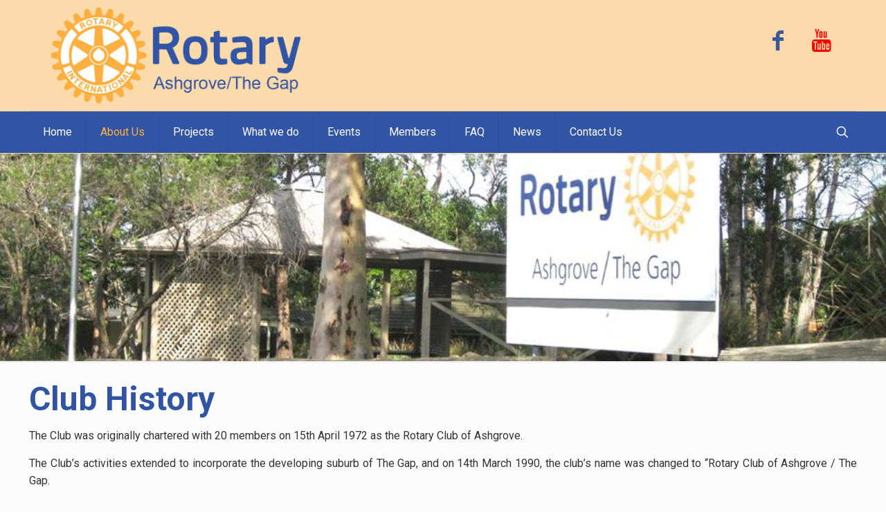

--- FILE ---
content_type: text/css
request_url: https://rotaryashgrovethegap.org.au/wp-content/uploads/hm_custom_css_js/custom.css?ver=1559277102
body_size: 147
content:
#menu .description{display:none!important}h1.title{text-shadow:1px 1px 1px #FFF,0 0 10px #FFF}.single-post #Subheader{padding:30px 0}#logo{max-width:370px}.banner_wrapper{line-height:100%;color:#000}.banner_wrapper h6{font-size:35px;color:#F5BE2A}.banner_wrapper a{color:#000;font-weight:400}@media only screen and (min-width:1240px){.menu_wrapper:after{content:"";position:absolute;height:60px;bottom:0;left:50%;transform:translateX(-50%);width:100vw;background-color:#3154a5;opacity:1;ZZz-index:-1;ZZbox-shadow:0 1px 4px 1px #444,0 1px 4px 1px #444}#Top_bar.is-sticky .menu_wrapper:after{display:none}ZZ#Top_bar.is-sticky,ZZ#Top_bar.is-sticky #menu{background-color:white!important}#Top_bar.is-sticky .menu>li>a{color:#444}}header .icon-facebook:before{color:#3b5998;font-size:32px}header .icon-youtube:before{color:#f00;font-size:32px}header #menu-social-media li.hover i:before{color:#ffaf3e!important}header #menu-social-media li.hover{background:none!important}header .icon_search{color:white!important}header input.field::placeholder{color:white!important}